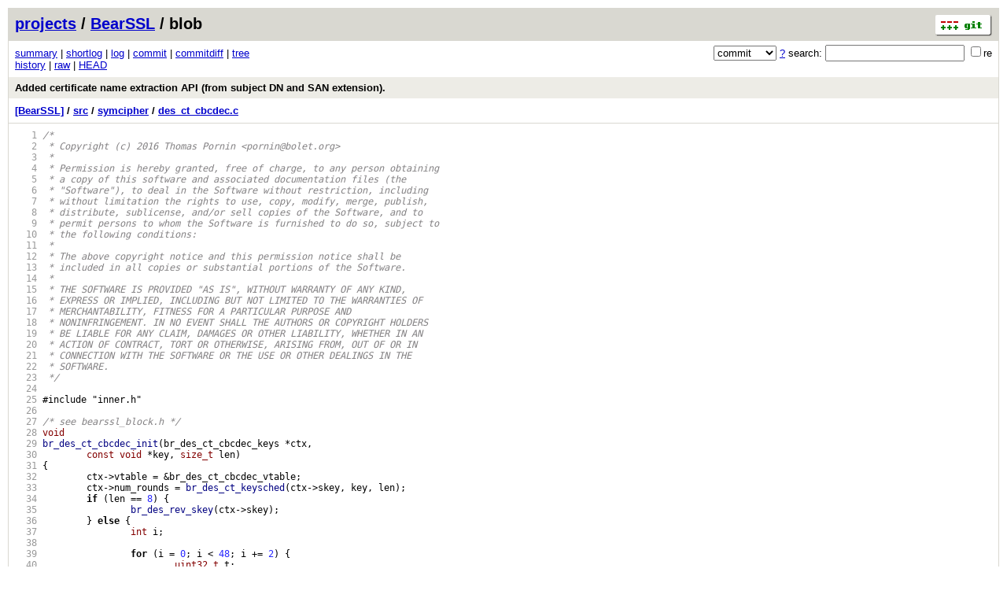

--- FILE ---
content_type: application/xhtml+xml; charset=utf-8
request_url: https://www.bearssl.org/gitweb/?p=BearSSL;a=blob;f=src/symcipher/des_ct_cbcdec.c;h=d208a3d2a68516414a14308ad91579369d9411dd;hb=9e71c0673a9f46f82e43125919619f296698292e
body_size: 33572
content:
<?xml version="1.0" encoding="utf-8"?>
<!DOCTYPE html PUBLIC "-//W3C//DTD XHTML 1.0 Strict//EN" "http://www.w3.org/TR/xhtml1/DTD/xhtml1-strict.dtd">
<html xmlns="http://www.w3.org/1999/xhtml" xml:lang="en-US" lang="en-US">
<!-- git web interface version 2.17.1, (C) 2005-2006, Kay Sievers <kay.sievers@vrfy.org>, Christian Gierke -->
<!-- git core binaries version 2.17.1 -->
<head>
<meta http-equiv="content-type" content="application/xhtml+xml; charset=utf-8"/>
<meta name="generator" content="gitweb/2.17.1 git/2.17.1"/>
<meta name="robots" content="index, nofollow"/>
<title>_ Git - BearSSL/blob - src/symcipher/des_ct_cbcdec.c</title>
<base href="https://www.bearssl.org/gitweb/" />
<link rel="stylesheet" type="text/css" href="static/gitweb.css"/>
<link rel="alternate" title="BearSSL - history of src/symcipher/des_ct_cbcdec.c - RSS feed" href="/gitweb/?p=BearSSL;a=rss;f=src/symcipher/des_ct_cbcdec.c" type="application/rss+xml" />
<link rel="alternate" title="BearSSL - history of src/symcipher/des_ct_cbcdec.c - RSS feed (no merges)" href="/gitweb/?p=BearSSL;a=rss;f=src/symcipher/des_ct_cbcdec.c;opt=--no-merges" type="application/rss+xml" />
<link rel="alternate" title="BearSSL - history of src/symcipher/des_ct_cbcdec.c - Atom feed" href="/gitweb/?p=BearSSL;a=atom;f=src/symcipher/des_ct_cbcdec.c" type="application/atom+xml" />
<link rel="alternate" title="BearSSL - history of src/symcipher/des_ct_cbcdec.c - Atom feed (no merges)" href="/gitweb/?p=BearSSL;a=atom;f=src/symcipher/des_ct_cbcdec.c;opt=--no-merges" type="application/atom+xml" />
<link rel="shortcut icon" href="static/git-favicon.png" type="image/png" />
</head>
<body>
<div class="page_header">
<a href="http://git-scm.com/" title="git homepage"><img alt="git" class="logo" height="27" src="static/git-logo.png" width="72" /></a><a href="/gitweb/">projects</a> / <a href="/gitweb/?p=BearSSL;a=summary">BearSSL</a> / blob
</div>
<form method="get" action="/gitweb/" enctype="multipart/form-data"><div class="search">
<input name="p" type="hidden" value="BearSSL" />
<input name="a" type="hidden" value="search" />
<input name="h" type="hidden" value="9e71c0673a9f46f82e43125919619f296698292e" />
<select name="st" >
<option selected="selected" value="commit">commit</option>
<option value="grep">grep</option>
<option value="author">author</option>
<option value="committer">committer</option>
<option value="pickaxe">pickaxe</option>
</select> <a href="/gitweb/?p=BearSSL;a=search_help" title="search help">?</a> search:
<input type="text" name="s"  />
<span title="Extended regular expression"><label><input type="checkbox" name="sr" value="1" />re</label></span></div>
</form>
<div class="page_nav">
<a href="/gitweb/?p=BearSSL;a=summary">summary</a> | <a href="/gitweb/?p=BearSSL;a=shortlog">shortlog</a> | <a href="/gitweb/?p=BearSSL;a=log">log</a> | <a href="/gitweb/?p=BearSSL;a=commit;h=9e71c0673a9f46f82e43125919619f296698292e">commit</a> | <a href="/gitweb/?p=BearSSL;a=commitdiff;h=9e71c0673a9f46f82e43125919619f296698292e">commitdiff</a> | <a href="/gitweb/?p=BearSSL;a=tree;h=fbc3525850549f35ae84b35ab23ff3f7de7bf22b;hb=9e71c0673a9f46f82e43125919619f296698292e">tree</a><br/>
<a href="/gitweb/?p=BearSSL;a=history;f=src/symcipher/des_ct_cbcdec.c;h=d208a3d2a68516414a14308ad91579369d9411dd;hb=9e71c0673a9f46f82e43125919619f296698292e">history</a> | <a href="/gitweb/?p=BearSSL;a=blob_plain;f=src/symcipher/des_ct_cbcdec.c;h=d208a3d2a68516414a14308ad91579369d9411dd;hb=9e71c0673a9f46f82e43125919619f296698292e">raw</a> | <a href="/gitweb/?p=BearSSL;a=blob;f=src/symcipher/des_ct_cbcdec.c;hb=HEAD">HEAD</a><br/>
</div>
<div class="header">
<a class="title" href="/gitweb/?p=BearSSL;a=commit;h=9e71c0673a9f46f82e43125919619f296698292e">Added certificate name extraction API (from subject DN and SAN extension).</a>
</div>
<div class="page_path"><a href="/gitweb/?p=BearSSL;a=tree;hb=9e71c0673a9f46f82e43125919619f296698292e" title="tree root">[BearSSL]</a> / <a href="/gitweb/?p=BearSSL;a=tree;f=src;hb=9e71c0673a9f46f82e43125919619f296698292e" title="src">src</a> / <a href="/gitweb/?p=BearSSL;a=tree;f=src/symcipher;hb=9e71c0673a9f46f82e43125919619f296698292e" title="src/symcipher">symcipher</a> / <a href="/gitweb/?p=BearSSL;a=blob_plain;f=src/symcipher/des_ct_cbcdec.c;hb=9e71c0673a9f46f82e43125919619f296698292e" title="src/symcipher/des_ct_cbcdec.c">des_ct_cbcdec.c</a><br/></div>
<div class="page_body">
<div class="pre"><a id="l1" href="/gitweb/?p=BearSSL;a=blob;f=src/symcipher/des_ct_cbcdec.c;h=d208a3d2a68516414a14308ad91579369d9411dd;hb=9e71c0673a9f46f82e43125919619f296698292e#l1" class="linenr">   1</a> <span class="hl com">/*</span></div>
<div class="pre"><a id="l2" href="/gitweb/?p=BearSSL;a=blob;f=src/symcipher/des_ct_cbcdec.c;h=d208a3d2a68516414a14308ad91579369d9411dd;hb=9e71c0673a9f46f82e43125919619f296698292e#l2" class="linenr">   2</a> <span class="hl com"> * Copyright (c) 2016 Thomas Pornin &lt;pornin&#64;bolet.org&gt;</span></div>
<div class="pre"><a id="l3" href="/gitweb/?p=BearSSL;a=blob;f=src/symcipher/des_ct_cbcdec.c;h=d208a3d2a68516414a14308ad91579369d9411dd;hb=9e71c0673a9f46f82e43125919619f296698292e#l3" class="linenr">   3</a> <span class="hl com"> *</span></div>
<div class="pre"><a id="l4" href="/gitweb/?p=BearSSL;a=blob;f=src/symcipher/des_ct_cbcdec.c;h=d208a3d2a68516414a14308ad91579369d9411dd;hb=9e71c0673a9f46f82e43125919619f296698292e#l4" class="linenr">   4</a> <span class="hl com"> * Permission is hereby granted, free of charge, to any person obtaining </span></div>
<div class="pre"><a id="l5" href="/gitweb/?p=BearSSL;a=blob;f=src/symcipher/des_ct_cbcdec.c;h=d208a3d2a68516414a14308ad91579369d9411dd;hb=9e71c0673a9f46f82e43125919619f296698292e#l5" class="linenr">   5</a> <span class="hl com"> * a copy of this software and associated documentation files (the</span></div>
<div class="pre"><a id="l6" href="/gitweb/?p=BearSSL;a=blob;f=src/symcipher/des_ct_cbcdec.c;h=d208a3d2a68516414a14308ad91579369d9411dd;hb=9e71c0673a9f46f82e43125919619f296698292e#l6" class="linenr">   6</a> <span class="hl com"> * &quot;Software&quot;), to deal in the Software without restriction, including</span></div>
<div class="pre"><a id="l7" href="/gitweb/?p=BearSSL;a=blob;f=src/symcipher/des_ct_cbcdec.c;h=d208a3d2a68516414a14308ad91579369d9411dd;hb=9e71c0673a9f46f82e43125919619f296698292e#l7" class="linenr">   7</a> <span class="hl com"> * without limitation the rights to use, copy, modify, merge, publish,</span></div>
<div class="pre"><a id="l8" href="/gitweb/?p=BearSSL;a=blob;f=src/symcipher/des_ct_cbcdec.c;h=d208a3d2a68516414a14308ad91579369d9411dd;hb=9e71c0673a9f46f82e43125919619f296698292e#l8" class="linenr">   8</a> <span class="hl com"> * distribute, sublicense, and/or sell copies of the Software, and to</span></div>
<div class="pre"><a id="l9" href="/gitweb/?p=BearSSL;a=blob;f=src/symcipher/des_ct_cbcdec.c;h=d208a3d2a68516414a14308ad91579369d9411dd;hb=9e71c0673a9f46f82e43125919619f296698292e#l9" class="linenr">   9</a> <span class="hl com"> * permit persons to whom the Software is furnished to do so, subject to</span></div>
<div class="pre"><a id="l10" href="/gitweb/?p=BearSSL;a=blob;f=src/symcipher/des_ct_cbcdec.c;h=d208a3d2a68516414a14308ad91579369d9411dd;hb=9e71c0673a9f46f82e43125919619f296698292e#l10" class="linenr">  10</a> <span class="hl com"> * the following conditions:</span></div>
<div class="pre"><a id="l11" href="/gitweb/?p=BearSSL;a=blob;f=src/symcipher/des_ct_cbcdec.c;h=d208a3d2a68516414a14308ad91579369d9411dd;hb=9e71c0673a9f46f82e43125919619f296698292e#l11" class="linenr">  11</a> <span class="hl com"> *</span></div>
<div class="pre"><a id="l12" href="/gitweb/?p=BearSSL;a=blob;f=src/symcipher/des_ct_cbcdec.c;h=d208a3d2a68516414a14308ad91579369d9411dd;hb=9e71c0673a9f46f82e43125919619f296698292e#l12" class="linenr">  12</a> <span class="hl com"> * The above copyright notice and this permission notice shall be </span></div>
<div class="pre"><a id="l13" href="/gitweb/?p=BearSSL;a=blob;f=src/symcipher/des_ct_cbcdec.c;h=d208a3d2a68516414a14308ad91579369d9411dd;hb=9e71c0673a9f46f82e43125919619f296698292e#l13" class="linenr">  13</a> <span class="hl com"> * included in all copies or substantial portions of the Software.</span></div>
<div class="pre"><a id="l14" href="/gitweb/?p=BearSSL;a=blob;f=src/symcipher/des_ct_cbcdec.c;h=d208a3d2a68516414a14308ad91579369d9411dd;hb=9e71c0673a9f46f82e43125919619f296698292e#l14" class="linenr">  14</a> <span class="hl com"> *</span></div>
<div class="pre"><a id="l15" href="/gitweb/?p=BearSSL;a=blob;f=src/symcipher/des_ct_cbcdec.c;h=d208a3d2a68516414a14308ad91579369d9411dd;hb=9e71c0673a9f46f82e43125919619f296698292e#l15" class="linenr">  15</a> <span class="hl com"> * THE SOFTWARE IS PROVIDED &quot;AS IS&quot;, WITHOUT WARRANTY OF ANY KIND, </span></div>
<div class="pre"><a id="l16" href="/gitweb/?p=BearSSL;a=blob;f=src/symcipher/des_ct_cbcdec.c;h=d208a3d2a68516414a14308ad91579369d9411dd;hb=9e71c0673a9f46f82e43125919619f296698292e#l16" class="linenr">  16</a> <span class="hl com"> * EXPRESS OR IMPLIED, INCLUDING BUT NOT LIMITED TO THE WARRANTIES OF</span></div>
<div class="pre"><a id="l17" href="/gitweb/?p=BearSSL;a=blob;f=src/symcipher/des_ct_cbcdec.c;h=d208a3d2a68516414a14308ad91579369d9411dd;hb=9e71c0673a9f46f82e43125919619f296698292e#l17" class="linenr">  17</a> <span class="hl com"> * MERCHANTABILITY, FITNESS FOR A PARTICULAR PURPOSE AND </span></div>
<div class="pre"><a id="l18" href="/gitweb/?p=BearSSL;a=blob;f=src/symcipher/des_ct_cbcdec.c;h=d208a3d2a68516414a14308ad91579369d9411dd;hb=9e71c0673a9f46f82e43125919619f296698292e#l18" class="linenr">  18</a> <span class="hl com"> * NONINFRINGEMENT. IN NO EVENT SHALL THE AUTHORS OR COPYRIGHT HOLDERS</span></div>
<div class="pre"><a id="l19" href="/gitweb/?p=BearSSL;a=blob;f=src/symcipher/des_ct_cbcdec.c;h=d208a3d2a68516414a14308ad91579369d9411dd;hb=9e71c0673a9f46f82e43125919619f296698292e#l19" class="linenr">  19</a> <span class="hl com"> * BE LIABLE FOR ANY CLAIM, DAMAGES OR OTHER LIABILITY, WHETHER IN AN</span></div>
<div class="pre"><a id="l20" href="/gitweb/?p=BearSSL;a=blob;f=src/symcipher/des_ct_cbcdec.c;h=d208a3d2a68516414a14308ad91579369d9411dd;hb=9e71c0673a9f46f82e43125919619f296698292e#l20" class="linenr">  20</a> <span class="hl com"> * ACTION OF CONTRACT, TORT OR OTHERWISE, ARISING FROM, OUT OF OR IN</span></div>
<div class="pre"><a id="l21" href="/gitweb/?p=BearSSL;a=blob;f=src/symcipher/des_ct_cbcdec.c;h=d208a3d2a68516414a14308ad91579369d9411dd;hb=9e71c0673a9f46f82e43125919619f296698292e#l21" class="linenr">  21</a> <span class="hl com"> * CONNECTION WITH THE SOFTWARE OR THE USE OR OTHER DEALINGS IN THE</span></div>
<div class="pre"><a id="l22" href="/gitweb/?p=BearSSL;a=blob;f=src/symcipher/des_ct_cbcdec.c;h=d208a3d2a68516414a14308ad91579369d9411dd;hb=9e71c0673a9f46f82e43125919619f296698292e#l22" class="linenr">  22</a> <span class="hl com"> * SOFTWARE.</span></div>
<div class="pre"><a id="l23" href="/gitweb/?p=BearSSL;a=blob;f=src/symcipher/des_ct_cbcdec.c;h=d208a3d2a68516414a14308ad91579369d9411dd;hb=9e71c0673a9f46f82e43125919619f296698292e#l23" class="linenr">  23</a> <span class="hl com"> */</span></div>
<div class="pre"><a id="l24" href="/gitweb/?p=BearSSL;a=blob;f=src/symcipher/des_ct_cbcdec.c;h=d208a3d2a68516414a14308ad91579369d9411dd;hb=9e71c0673a9f46f82e43125919619f296698292e#l24" class="linenr">  24</a> </div>
<div class="pre"><a id="l25" href="/gitweb/?p=BearSSL;a=blob;f=src/symcipher/des_ct_cbcdec.c;h=d208a3d2a68516414a14308ad91579369d9411dd;hb=9e71c0673a9f46f82e43125919619f296698292e#l25" class="linenr">  25</a> <span class="hl ppc">#include</span> <span class="hl pps">&quot;inner.h&quot;</span><span class="hl ppc"></span></div>
<div class="pre"><a id="l26" href="/gitweb/?p=BearSSL;a=blob;f=src/symcipher/des_ct_cbcdec.c;h=d208a3d2a68516414a14308ad91579369d9411dd;hb=9e71c0673a9f46f82e43125919619f296698292e#l26" class="linenr">  26</a> </div>
<div class="pre"><a id="l27" href="/gitweb/?p=BearSSL;a=blob;f=src/symcipher/des_ct_cbcdec.c;h=d208a3d2a68516414a14308ad91579369d9411dd;hb=9e71c0673a9f46f82e43125919619f296698292e#l27" class="linenr">  27</a> <span class="hl com">/* see bearssl_block.h */</span></div>
<div class="pre"><a id="l28" href="/gitweb/?p=BearSSL;a=blob;f=src/symcipher/des_ct_cbcdec.c;h=d208a3d2a68516414a14308ad91579369d9411dd;hb=9e71c0673a9f46f82e43125919619f296698292e#l28" class="linenr">  28</a> <span class="hl kwb">void</span></div>
<div class="pre"><a id="l29" href="/gitweb/?p=BearSSL;a=blob;f=src/symcipher/des_ct_cbcdec.c;h=d208a3d2a68516414a14308ad91579369d9411dd;hb=9e71c0673a9f46f82e43125919619f296698292e#l29" class="linenr">  29</a> <span class="hl kwd">br_des_ct_cbcdec_init</span><span class="hl opt">(</span>br_des_ct_cbcdec_keys <span class="hl opt">*</span>ctx<span class="hl opt">,</span></div>
<div class="pre"><a id="l30" href="/gitweb/?p=BearSSL;a=blob;f=src/symcipher/des_ct_cbcdec.c;h=d208a3d2a68516414a14308ad91579369d9411dd;hb=9e71c0673a9f46f82e43125919619f296698292e#l30" class="linenr">  30</a>         <span class="hl kwb">const void</span> <span class="hl opt">*</span>key<span class="hl opt">,</span> <span class="hl kwb">size_t</span> len<span class="hl opt">)</span></div>
<div class="pre"><a id="l31" href="/gitweb/?p=BearSSL;a=blob;f=src/symcipher/des_ct_cbcdec.c;h=d208a3d2a68516414a14308ad91579369d9411dd;hb=9e71c0673a9f46f82e43125919619f296698292e#l31" class="linenr">  31</a> <span class="hl opt">{</span></div>
<div class="pre"><a id="l32" href="/gitweb/?p=BearSSL;a=blob;f=src/symcipher/des_ct_cbcdec.c;h=d208a3d2a68516414a14308ad91579369d9411dd;hb=9e71c0673a9f46f82e43125919619f296698292e#l32" class="linenr">  32</a>         ctx<span class="hl opt">-&gt;</span>vtable <span class="hl opt">= &amp;</span>br_des_ct_cbcdec_vtable<span class="hl opt">;</span></div>
<div class="pre"><a id="l33" href="/gitweb/?p=BearSSL;a=blob;f=src/symcipher/des_ct_cbcdec.c;h=d208a3d2a68516414a14308ad91579369d9411dd;hb=9e71c0673a9f46f82e43125919619f296698292e#l33" class="linenr">  33</a>         ctx<span class="hl opt">-&gt;</span>num_rounds <span class="hl opt">=</span> <span class="hl kwd">br_des_ct_keysched</span><span class="hl opt">(</span>ctx<span class="hl opt">-&gt;</span>skey<span class="hl opt">,</span> key<span class="hl opt">,</span> len<span class="hl opt">);</span></div>
<div class="pre"><a id="l34" href="/gitweb/?p=BearSSL;a=blob;f=src/symcipher/des_ct_cbcdec.c;h=d208a3d2a68516414a14308ad91579369d9411dd;hb=9e71c0673a9f46f82e43125919619f296698292e#l34" class="linenr">  34</a>         <span class="hl kwa">if</span> <span class="hl opt">(</span>len <span class="hl opt">==</span> <span class="hl num">8</span><span class="hl opt">) {</span></div>
<div class="pre"><a id="l35" href="/gitweb/?p=BearSSL;a=blob;f=src/symcipher/des_ct_cbcdec.c;h=d208a3d2a68516414a14308ad91579369d9411dd;hb=9e71c0673a9f46f82e43125919619f296698292e#l35" class="linenr">  35</a>                 <span class="hl kwd">br_des_rev_skey</span><span class="hl opt">(</span>ctx<span class="hl opt">-&gt;</span>skey<span class="hl opt">);</span></div>
<div class="pre"><a id="l36" href="/gitweb/?p=BearSSL;a=blob;f=src/symcipher/des_ct_cbcdec.c;h=d208a3d2a68516414a14308ad91579369d9411dd;hb=9e71c0673a9f46f82e43125919619f296698292e#l36" class="linenr">  36</a>         <span class="hl opt">}</span> <span class="hl kwa">else</span> <span class="hl opt">{</span></div>
<div class="pre"><a id="l37" href="/gitweb/?p=BearSSL;a=blob;f=src/symcipher/des_ct_cbcdec.c;h=d208a3d2a68516414a14308ad91579369d9411dd;hb=9e71c0673a9f46f82e43125919619f296698292e#l37" class="linenr">  37</a>                 <span class="hl kwb">int</span> i<span class="hl opt">;</span></div>
<div class="pre"><a id="l38" href="/gitweb/?p=BearSSL;a=blob;f=src/symcipher/des_ct_cbcdec.c;h=d208a3d2a68516414a14308ad91579369d9411dd;hb=9e71c0673a9f46f82e43125919619f296698292e#l38" class="linenr">  38</a> </div>
<div class="pre"><a id="l39" href="/gitweb/?p=BearSSL;a=blob;f=src/symcipher/des_ct_cbcdec.c;h=d208a3d2a68516414a14308ad91579369d9411dd;hb=9e71c0673a9f46f82e43125919619f296698292e#l39" class="linenr">  39</a>                 <span class="hl kwa">for</span> <span class="hl opt">(</span>i <span class="hl opt">=</span> <span class="hl num">0</span><span class="hl opt">;</span> i <span class="hl opt">&lt;</span> <span class="hl num">48</span><span class="hl opt">;</span> i <span class="hl opt">+=</span> <span class="hl num">2</span><span class="hl opt">) {</span></div>
<div class="pre"><a id="l40" href="/gitweb/?p=BearSSL;a=blob;f=src/symcipher/des_ct_cbcdec.c;h=d208a3d2a68516414a14308ad91579369d9411dd;hb=9e71c0673a9f46f82e43125919619f296698292e#l40" class="linenr">  40</a>                         <span class="hl kwb">uint32_t</span> t<span class="hl opt">;</span></div>
<div class="pre"><a id="l41" href="/gitweb/?p=BearSSL;a=blob;f=src/symcipher/des_ct_cbcdec.c;h=d208a3d2a68516414a14308ad91579369d9411dd;hb=9e71c0673a9f46f82e43125919619f296698292e#l41" class="linenr">  41</a> </div>
<div class="pre"><a id="l42" href="/gitweb/?p=BearSSL;a=blob;f=src/symcipher/des_ct_cbcdec.c;h=d208a3d2a68516414a14308ad91579369d9411dd;hb=9e71c0673a9f46f82e43125919619f296698292e#l42" class="linenr">  42</a>                         t <span class="hl opt">=</span> ctx<span class="hl opt">-&gt;</span>skey<span class="hl opt">[</span>i<span class="hl opt">];</span></div>
<div class="pre"><a id="l43" href="/gitweb/?p=BearSSL;a=blob;f=src/symcipher/des_ct_cbcdec.c;h=d208a3d2a68516414a14308ad91579369d9411dd;hb=9e71c0673a9f46f82e43125919619f296698292e#l43" class="linenr">  43</a>                         ctx<span class="hl opt">-&gt;</span>skey<span class="hl opt">[</span>i<span class="hl opt">] =</span> ctx<span class="hl opt">-&gt;</span>skey<span class="hl opt">[</span><span class="hl num">94</span> <span class="hl opt">-</span> i<span class="hl opt">];</span></div>
<div class="pre"><a id="l44" href="/gitweb/?p=BearSSL;a=blob;f=src/symcipher/des_ct_cbcdec.c;h=d208a3d2a68516414a14308ad91579369d9411dd;hb=9e71c0673a9f46f82e43125919619f296698292e#l44" class="linenr">  44</a>                         ctx<span class="hl opt">-&gt;</span>skey<span class="hl opt">[</span><span class="hl num">94</span> <span class="hl opt">-</span> i<span class="hl opt">] =</span> t<span class="hl opt">;</span></div>
<div class="pre"><a id="l45" href="/gitweb/?p=BearSSL;a=blob;f=src/symcipher/des_ct_cbcdec.c;h=d208a3d2a68516414a14308ad91579369d9411dd;hb=9e71c0673a9f46f82e43125919619f296698292e#l45" class="linenr">  45</a>                         t <span class="hl opt">=</span> ctx<span class="hl opt">-&gt;</span>skey<span class="hl opt">[</span>i <span class="hl opt">+</span> <span class="hl num">1</span><span class="hl opt">];</span></div>
<div class="pre"><a id="l46" href="/gitweb/?p=BearSSL;a=blob;f=src/symcipher/des_ct_cbcdec.c;h=d208a3d2a68516414a14308ad91579369d9411dd;hb=9e71c0673a9f46f82e43125919619f296698292e#l46" class="linenr">  46</a>                         ctx<span class="hl opt">-&gt;</span>skey<span class="hl opt">[</span>i <span class="hl opt">+</span> <span class="hl num">1</span><span class="hl opt">] =</span> ctx<span class="hl opt">-&gt;</span>skey<span class="hl opt">[</span><span class="hl num">95</span> <span class="hl opt">-</span> i<span class="hl opt">];</span></div>
<div class="pre"><a id="l47" href="/gitweb/?p=BearSSL;a=blob;f=src/symcipher/des_ct_cbcdec.c;h=d208a3d2a68516414a14308ad91579369d9411dd;hb=9e71c0673a9f46f82e43125919619f296698292e#l47" class="linenr">  47</a>                         ctx<span class="hl opt">-&gt;</span>skey<span class="hl opt">[</span><span class="hl num">95</span> <span class="hl opt">-</span> i<span class="hl opt">] =</span> t<span class="hl opt">;</span></div>
<div class="pre"><a id="l48" href="/gitweb/?p=BearSSL;a=blob;f=src/symcipher/des_ct_cbcdec.c;h=d208a3d2a68516414a14308ad91579369d9411dd;hb=9e71c0673a9f46f82e43125919619f296698292e#l48" class="linenr">  48</a>                 <span class="hl opt">}</span></div>
<div class="pre"><a id="l49" href="/gitweb/?p=BearSSL;a=blob;f=src/symcipher/des_ct_cbcdec.c;h=d208a3d2a68516414a14308ad91579369d9411dd;hb=9e71c0673a9f46f82e43125919619f296698292e#l49" class="linenr">  49</a>         <span class="hl opt">}</span></div>
<div class="pre"><a id="l50" href="/gitweb/?p=BearSSL;a=blob;f=src/symcipher/des_ct_cbcdec.c;h=d208a3d2a68516414a14308ad91579369d9411dd;hb=9e71c0673a9f46f82e43125919619f296698292e#l50" class="linenr">  50</a> <span class="hl opt">}</span></div>
<div class="pre"><a id="l51" href="/gitweb/?p=BearSSL;a=blob;f=src/symcipher/des_ct_cbcdec.c;h=d208a3d2a68516414a14308ad91579369d9411dd;hb=9e71c0673a9f46f82e43125919619f296698292e#l51" class="linenr">  51</a> </div>
<div class="pre"><a id="l52" href="/gitweb/?p=BearSSL;a=blob;f=src/symcipher/des_ct_cbcdec.c;h=d208a3d2a68516414a14308ad91579369d9411dd;hb=9e71c0673a9f46f82e43125919619f296698292e#l52" class="linenr">  52</a> <span class="hl com">/* see bearssl_block.h */</span></div>
<div class="pre"><a id="l53" href="/gitweb/?p=BearSSL;a=blob;f=src/symcipher/des_ct_cbcdec.c;h=d208a3d2a68516414a14308ad91579369d9411dd;hb=9e71c0673a9f46f82e43125919619f296698292e#l53" class="linenr">  53</a> <span class="hl kwb">void</span></div>
<div class="pre"><a id="l54" href="/gitweb/?p=BearSSL;a=blob;f=src/symcipher/des_ct_cbcdec.c;h=d208a3d2a68516414a14308ad91579369d9411dd;hb=9e71c0673a9f46f82e43125919619f296698292e#l54" class="linenr">  54</a> <span class="hl kwd">br_des_ct_cbcdec_run</span><span class="hl opt">(</span><span class="hl kwb">const</span> br_des_ct_cbcdec_keys <span class="hl opt">*</span>ctx<span class="hl opt">,</span></div>
<div class="pre"><a id="l55" href="/gitweb/?p=BearSSL;a=blob;f=src/symcipher/des_ct_cbcdec.c;h=d208a3d2a68516414a14308ad91579369d9411dd;hb=9e71c0673a9f46f82e43125919619f296698292e#l55" class="linenr">  55</a>         <span class="hl kwb">void</span> <span class="hl opt">*</span>iv<span class="hl opt">,</span> <span class="hl kwb">void</span> <span class="hl opt">*</span>data<span class="hl opt">,</span> <span class="hl kwb">size_t</span> len<span class="hl opt">)</span></div>
<div class="pre"><a id="l56" href="/gitweb/?p=BearSSL;a=blob;f=src/symcipher/des_ct_cbcdec.c;h=d208a3d2a68516414a14308ad91579369d9411dd;hb=9e71c0673a9f46f82e43125919619f296698292e#l56" class="linenr">  56</a> <span class="hl opt">{</span></div>
<div class="pre"><a id="l57" href="/gitweb/?p=BearSSL;a=blob;f=src/symcipher/des_ct_cbcdec.c;h=d208a3d2a68516414a14308ad91579369d9411dd;hb=9e71c0673a9f46f82e43125919619f296698292e#l57" class="linenr">  57</a>         <span class="hl kwb">unsigned char</span> <span class="hl opt">*</span>buf<span class="hl opt">, *</span>ivbuf<span class="hl opt">;</span></div>
<div class="pre"><a id="l58" href="/gitweb/?p=BearSSL;a=blob;f=src/symcipher/des_ct_cbcdec.c;h=d208a3d2a68516414a14308ad91579369d9411dd;hb=9e71c0673a9f46f82e43125919619f296698292e#l58" class="linenr">  58</a>         <span class="hl kwb">uint32_t</span> sk_exp<span class="hl opt">[</span><span class="hl num">288</span><span class="hl opt">];</span></div>
<div class="pre"><a id="l59" href="/gitweb/?p=BearSSL;a=blob;f=src/symcipher/des_ct_cbcdec.c;h=d208a3d2a68516414a14308ad91579369d9411dd;hb=9e71c0673a9f46f82e43125919619f296698292e#l59" class="linenr">  59</a> </div>
<div class="pre"><a id="l60" href="/gitweb/?p=BearSSL;a=blob;f=src/symcipher/des_ct_cbcdec.c;h=d208a3d2a68516414a14308ad91579369d9411dd;hb=9e71c0673a9f46f82e43125919619f296698292e#l60" class="linenr">  60</a>         <span class="hl kwd">br_des_ct_skey_expand</span><span class="hl opt">(</span>sk_exp<span class="hl opt">,</span> ctx<span class="hl opt">-&gt;</span>num_rounds<span class="hl opt">,</span> ctx<span class="hl opt">-&gt;</span>skey<span class="hl opt">);</span></div>
<div class="pre"><a id="l61" href="/gitweb/?p=BearSSL;a=blob;f=src/symcipher/des_ct_cbcdec.c;h=d208a3d2a68516414a14308ad91579369d9411dd;hb=9e71c0673a9f46f82e43125919619f296698292e#l61" class="linenr">  61</a>         ivbuf <span class="hl opt">=</span> iv<span class="hl opt">;</span></div>
<div class="pre"><a id="l62" href="/gitweb/?p=BearSSL;a=blob;f=src/symcipher/des_ct_cbcdec.c;h=d208a3d2a68516414a14308ad91579369d9411dd;hb=9e71c0673a9f46f82e43125919619f296698292e#l62" class="linenr">  62</a>         buf <span class="hl opt">=</span> data<span class="hl opt">;</span></div>
<div class="pre"><a id="l63" href="/gitweb/?p=BearSSL;a=blob;f=src/symcipher/des_ct_cbcdec.c;h=d208a3d2a68516414a14308ad91579369d9411dd;hb=9e71c0673a9f46f82e43125919619f296698292e#l63" class="linenr">  63</a>         <span class="hl kwa">while</span> <span class="hl opt">(</span>len <span class="hl opt">&gt;</span> <span class="hl num">0</span><span class="hl opt">) {</span></div>
<div class="pre"><a id="l64" href="/gitweb/?p=BearSSL;a=blob;f=src/symcipher/des_ct_cbcdec.c;h=d208a3d2a68516414a14308ad91579369d9411dd;hb=9e71c0673a9f46f82e43125919619f296698292e#l64" class="linenr">  64</a>                 <span class="hl kwb">unsigned char</span> tmp<span class="hl opt">[</span><span class="hl num">8</span><span class="hl opt">];</span></div>
<div class="pre"><a id="l65" href="/gitweb/?p=BearSSL;a=blob;f=src/symcipher/des_ct_cbcdec.c;h=d208a3d2a68516414a14308ad91579369d9411dd;hb=9e71c0673a9f46f82e43125919619f296698292e#l65" class="linenr">  65</a>                 <span class="hl kwb">int</span> i<span class="hl opt">;</span></div>
<div class="pre"><a id="l66" href="/gitweb/?p=BearSSL;a=blob;f=src/symcipher/des_ct_cbcdec.c;h=d208a3d2a68516414a14308ad91579369d9411dd;hb=9e71c0673a9f46f82e43125919619f296698292e#l66" class="linenr">  66</a> </div>
<div class="pre"><a id="l67" href="/gitweb/?p=BearSSL;a=blob;f=src/symcipher/des_ct_cbcdec.c;h=d208a3d2a68516414a14308ad91579369d9411dd;hb=9e71c0673a9f46f82e43125919619f296698292e#l67" class="linenr">  67</a>                 <span class="hl kwd">memcpy</span><span class="hl opt">(</span>tmp<span class="hl opt">,</span> buf<span class="hl opt">,</span> <span class="hl num">8</span><span class="hl opt">);</span></div>
<div class="pre"><a id="l68" href="/gitweb/?p=BearSSL;a=blob;f=src/symcipher/des_ct_cbcdec.c;h=d208a3d2a68516414a14308ad91579369d9411dd;hb=9e71c0673a9f46f82e43125919619f296698292e#l68" class="linenr">  68</a>                 <span class="hl kwd">br_des_ct_process_block</span><span class="hl opt">(</span>ctx<span class="hl opt">-&gt;</span>num_rounds<span class="hl opt">,</span> sk_exp<span class="hl opt">,</span> buf<span class="hl opt">);</span></div>
<div class="pre"><a id="l69" href="/gitweb/?p=BearSSL;a=blob;f=src/symcipher/des_ct_cbcdec.c;h=d208a3d2a68516414a14308ad91579369d9411dd;hb=9e71c0673a9f46f82e43125919619f296698292e#l69" class="linenr">  69</a>                 <span class="hl kwa">for</span> <span class="hl opt">(</span>i <span class="hl opt">=</span> <span class="hl num">0</span><span class="hl opt">;</span> i <span class="hl opt">&lt;</span> <span class="hl num">8</span><span class="hl opt">;</span> i <span class="hl opt">++) {</span></div>
<div class="pre"><a id="l70" href="/gitweb/?p=BearSSL;a=blob;f=src/symcipher/des_ct_cbcdec.c;h=d208a3d2a68516414a14308ad91579369d9411dd;hb=9e71c0673a9f46f82e43125919619f296698292e#l70" class="linenr">  70</a>                         buf<span class="hl opt">[</span>i<span class="hl opt">] ^=</span> ivbuf<span class="hl opt">[</span>i<span class="hl opt">];</span></div>
<div class="pre"><a id="l71" href="/gitweb/?p=BearSSL;a=blob;f=src/symcipher/des_ct_cbcdec.c;h=d208a3d2a68516414a14308ad91579369d9411dd;hb=9e71c0673a9f46f82e43125919619f296698292e#l71" class="linenr">  71</a>                 <span class="hl opt">}</span></div>
<div class="pre"><a id="l72" href="/gitweb/?p=BearSSL;a=blob;f=src/symcipher/des_ct_cbcdec.c;h=d208a3d2a68516414a14308ad91579369d9411dd;hb=9e71c0673a9f46f82e43125919619f296698292e#l72" class="linenr">  72</a>                 <span class="hl kwd">memcpy</span><span class="hl opt">(</span>ivbuf<span class="hl opt">,</span> tmp<span class="hl opt">,</span> <span class="hl num">8</span><span class="hl opt">);</span></div>
<div class="pre"><a id="l73" href="/gitweb/?p=BearSSL;a=blob;f=src/symcipher/des_ct_cbcdec.c;h=d208a3d2a68516414a14308ad91579369d9411dd;hb=9e71c0673a9f46f82e43125919619f296698292e#l73" class="linenr">  73</a>                 buf <span class="hl opt">+=</span> <span class="hl num">8</span><span class="hl opt">;</span></div>
<div class="pre"><a id="l74" href="/gitweb/?p=BearSSL;a=blob;f=src/symcipher/des_ct_cbcdec.c;h=d208a3d2a68516414a14308ad91579369d9411dd;hb=9e71c0673a9f46f82e43125919619f296698292e#l74" class="linenr">  74</a>                 len <span class="hl opt">-=</span> <span class="hl num">8</span><span class="hl opt">;</span></div>
<div class="pre"><a id="l75" href="/gitweb/?p=BearSSL;a=blob;f=src/symcipher/des_ct_cbcdec.c;h=d208a3d2a68516414a14308ad91579369d9411dd;hb=9e71c0673a9f46f82e43125919619f296698292e#l75" class="linenr">  75</a>         <span class="hl opt">}</span></div>
<div class="pre"><a id="l76" href="/gitweb/?p=BearSSL;a=blob;f=src/symcipher/des_ct_cbcdec.c;h=d208a3d2a68516414a14308ad91579369d9411dd;hb=9e71c0673a9f46f82e43125919619f296698292e#l76" class="linenr">  76</a> <span class="hl opt">}</span></div>
<div class="pre"><a id="l77" href="/gitweb/?p=BearSSL;a=blob;f=src/symcipher/des_ct_cbcdec.c;h=d208a3d2a68516414a14308ad91579369d9411dd;hb=9e71c0673a9f46f82e43125919619f296698292e#l77" class="linenr">  77</a> </div>
<div class="pre"><a id="l78" href="/gitweb/?p=BearSSL;a=blob;f=src/symcipher/des_ct_cbcdec.c;h=d208a3d2a68516414a14308ad91579369d9411dd;hb=9e71c0673a9f46f82e43125919619f296698292e#l78" class="linenr">  78</a> <span class="hl com">/* see bearssl_block.h */</span></div>
<div class="pre"><a id="l79" href="/gitweb/?p=BearSSL;a=blob;f=src/symcipher/des_ct_cbcdec.c;h=d208a3d2a68516414a14308ad91579369d9411dd;hb=9e71c0673a9f46f82e43125919619f296698292e#l79" class="linenr">  79</a> <span class="hl kwb">const</span> br_block_cbcdec_class br_des_ct_cbcdec_vtable <span class="hl opt">= {</span></div>
<div class="pre"><a id="l80" href="/gitweb/?p=BearSSL;a=blob;f=src/symcipher/des_ct_cbcdec.c;h=d208a3d2a68516414a14308ad91579369d9411dd;hb=9e71c0673a9f46f82e43125919619f296698292e#l80" class="linenr">  80</a>         <span class="hl kwa">sizeof</span><span class="hl opt">(</span>br_des_ct_cbcdec_keys<span class="hl opt">),</span></div>
<div class="pre"><a id="l81" href="/gitweb/?p=BearSSL;a=blob;f=src/symcipher/des_ct_cbcdec.c;h=d208a3d2a68516414a14308ad91579369d9411dd;hb=9e71c0673a9f46f82e43125919619f296698292e#l81" class="linenr">  81</a>         <span class="hl num">8</span><span class="hl opt">,</span></div>
<div class="pre"><a id="l82" href="/gitweb/?p=BearSSL;a=blob;f=src/symcipher/des_ct_cbcdec.c;h=d208a3d2a68516414a14308ad91579369d9411dd;hb=9e71c0673a9f46f82e43125919619f296698292e#l82" class="linenr">  82</a>         <span class="hl num">3</span><span class="hl opt">,</span></div>
<div class="pre"><a id="l83" href="/gitweb/?p=BearSSL;a=blob;f=src/symcipher/des_ct_cbcdec.c;h=d208a3d2a68516414a14308ad91579369d9411dd;hb=9e71c0673a9f46f82e43125919619f296698292e#l83" class="linenr">  83</a>         <span class="hl opt">(</span><span class="hl kwb">void</span> <span class="hl opt">(*)(</span><span class="hl kwb">const</span> br_block_cbcdec_class <span class="hl opt">**,</span> <span class="hl kwb">const void</span> <span class="hl opt">*,</span> <span class="hl kwb">size_t</span><span class="hl opt">))</span></div>
<div class="pre"><a id="l84" href="/gitweb/?p=BearSSL;a=blob;f=src/symcipher/des_ct_cbcdec.c;h=d208a3d2a68516414a14308ad91579369d9411dd;hb=9e71c0673a9f46f82e43125919619f296698292e#l84" class="linenr">  84</a>                 <span class="hl opt">&amp;</span>br_des_ct_cbcdec_init<span class="hl opt">,</span></div>
<div class="pre"><a id="l85" href="/gitweb/?p=BearSSL;a=blob;f=src/symcipher/des_ct_cbcdec.c;h=d208a3d2a68516414a14308ad91579369d9411dd;hb=9e71c0673a9f46f82e43125919619f296698292e#l85" class="linenr">  85</a>         <span class="hl opt">(</span><span class="hl kwb">void</span> <span class="hl opt">(*)(</span><span class="hl kwb">const</span> br_block_cbcdec_class <span class="hl opt">*</span><span class="hl kwb">const</span> <span class="hl opt">*,</span> <span class="hl kwb">void</span> <span class="hl opt">*,</span> <span class="hl kwb">void</span> <span class="hl opt">*,</span> <span class="hl kwb">size_t</span><span class="hl opt">))</span></div>
<div class="pre"><a id="l86" href="/gitweb/?p=BearSSL;a=blob;f=src/symcipher/des_ct_cbcdec.c;h=d208a3d2a68516414a14308ad91579369d9411dd;hb=9e71c0673a9f46f82e43125919619f296698292e#l86" class="linenr">  86</a>                 <span class="hl opt">&amp;</span>br_des_ct_cbcdec_run</div>
<div class="pre"><a id="l87" href="/gitweb/?p=BearSSL;a=blob;f=src/symcipher/des_ct_cbcdec.c;h=d208a3d2a68516414a14308ad91579369d9411dd;hb=9e71c0673a9f46f82e43125919619f296698292e#l87" class="linenr">  87</a> <span class="hl opt">};</span></div>
</div><div class="page_footer">
<div class="page_footer_text">The BearSSL library and tools.</div>
<a class="rss_logo" href="/gitweb/?p=BearSSL;a=rss;f=src/symcipher/des_ct_cbcdec.c" title="history of src/symcipher/des_ct_cbcdec.c RSS feed">RSS</a>
<a class="rss_logo" href="/gitweb/?p=BearSSL;a=atom;f=src/symcipher/des_ct_cbcdec.c" title="history of src/symcipher/des_ct_cbcdec.c Atom feed">Atom</a>
</div>
<script type="text/javascript" src="static/gitweb.js"></script>
<script type="text/javascript">
window.onload = function () {
	var tz_cookie = { name: 'gitweb_tz', expires: 14, path: '/' };
	onloadTZSetup('local', tz_cookie, 'datetime');
};
</script>
</body>
</html>